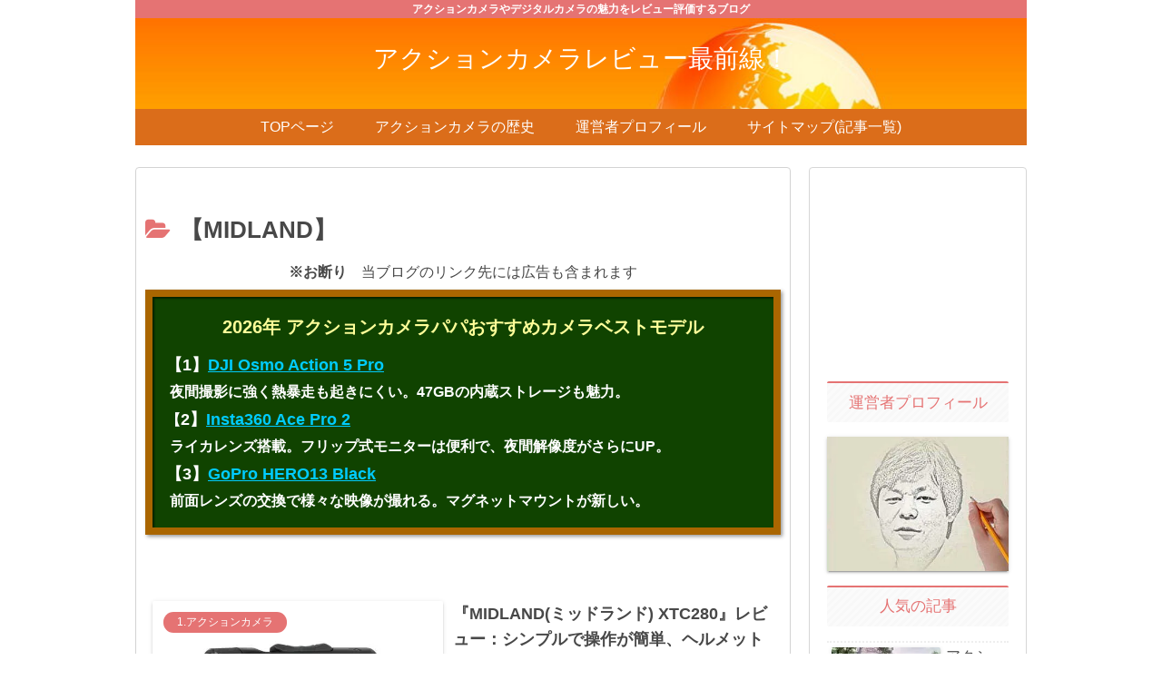

--- FILE ---
content_type: text/html; charset=utf-8
request_url: https://www.google.com/recaptcha/api2/aframe
body_size: 266
content:
<!DOCTYPE HTML><html><head><meta http-equiv="content-type" content="text/html; charset=UTF-8"></head><body><script nonce="0jUql4Jh0L5ltMychRN5EQ">/** Anti-fraud and anti-abuse applications only. See google.com/recaptcha */ try{var clients={'sodar':'https://pagead2.googlesyndication.com/pagead/sodar?'};window.addEventListener("message",function(a){try{if(a.source===window.parent){var b=JSON.parse(a.data);var c=clients[b['id']];if(c){var d=document.createElement('img');d.src=c+b['params']+'&rc='+(localStorage.getItem("rc::a")?sessionStorage.getItem("rc::b"):"");window.document.body.appendChild(d);sessionStorage.setItem("rc::e",parseInt(sessionStorage.getItem("rc::e")||0)+1);localStorage.setItem("rc::h",'1769904995176');}}}catch(b){}});window.parent.postMessage("_grecaptcha_ready", "*");}catch(b){}</script></body></html>